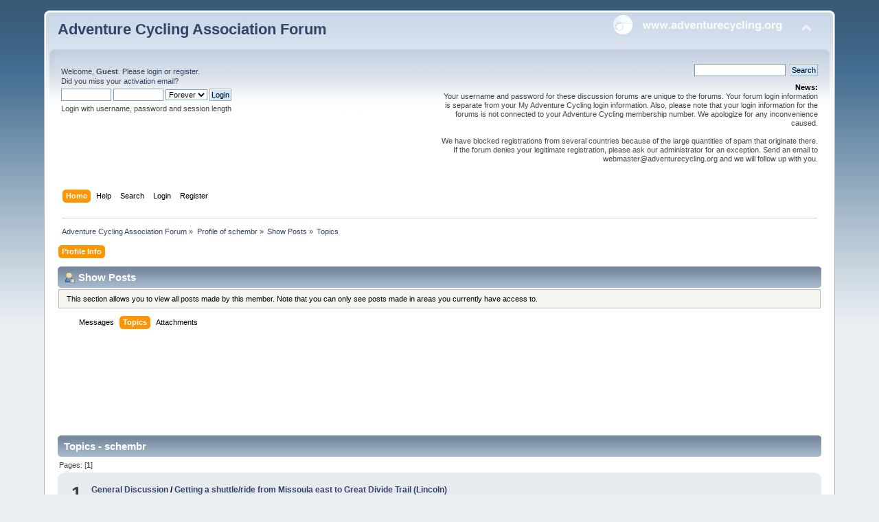

--- FILE ---
content_type: text/html; charset=utf-8
request_url: https://www.google.com/recaptcha/api2/aframe
body_size: 268
content:
<!DOCTYPE HTML><html><head><meta http-equiv="content-type" content="text/html; charset=UTF-8"></head><body><script nonce="6U8_NtHtuxQnwRLhhJNYGw">/** Anti-fraud and anti-abuse applications only. See google.com/recaptcha */ try{var clients={'sodar':'https://pagead2.googlesyndication.com/pagead/sodar?'};window.addEventListener("message",function(a){try{if(a.source===window.parent){var b=JSON.parse(a.data);var c=clients[b['id']];if(c){var d=document.createElement('img');d.src=c+b['params']+'&rc='+(localStorage.getItem("rc::a")?sessionStorage.getItem("rc::b"):"");window.document.body.appendChild(d);sessionStorage.setItem("rc::e",parseInt(sessionStorage.getItem("rc::e")||0)+1);localStorage.setItem("rc::h",'1769302883406');}}}catch(b){}});window.parent.postMessage("_grecaptcha_ready", "*");}catch(b){}</script></body></html>